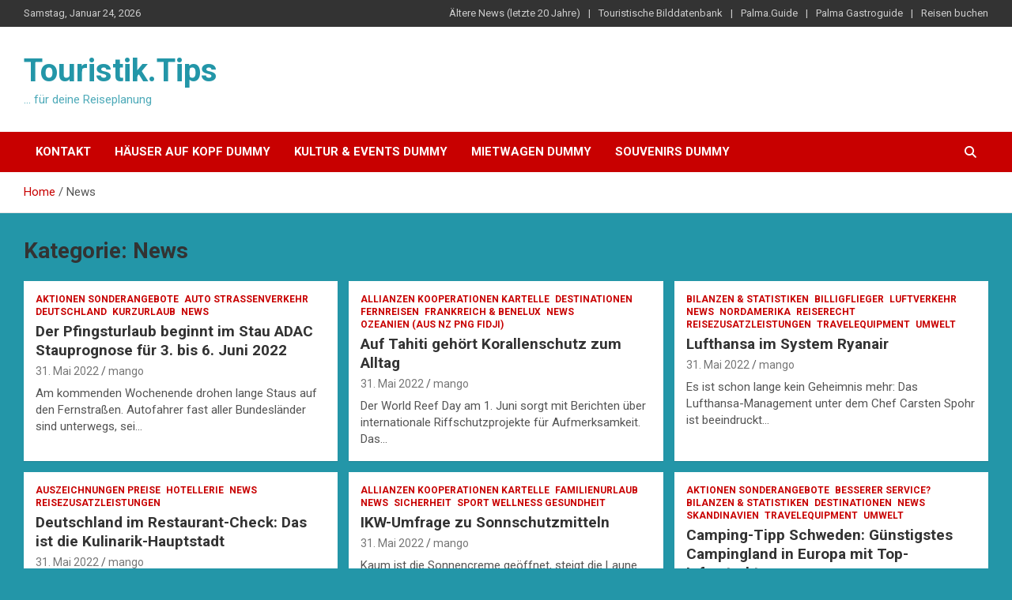

--- FILE ---
content_type: text/html; charset=UTF-8
request_url: https://touristik.tips/category/news/
body_size: 10441
content:
<!doctype html>
<html lang="de">
<head>
	<meta charset="UTF-8">
	<meta name="viewport" content="width=device-width, initial-scale=1, shrink-to-fit=no">
	<link rel="profile" href="https://gmpg.org/xfn/11">

	<title>News &#8211; Touristik.Tips</title>
<meta name='robots' content='max-image-preview:large' />
<link rel='dns-prefetch' href='//fonts.googleapis.com' />
<link rel="alternate" type="application/rss+xml" title="Touristik.Tips &raquo; Feed" href="https://touristik.tips/feed/" />
<link rel="alternate" type="application/rss+xml" title="Touristik.Tips &raquo; Kommentar-Feed" href="https://touristik.tips/comments/feed/" />
<link rel="alternate" type="application/rss+xml" title="Touristik.Tips &raquo; News Kategorie-Feed" href="https://touristik.tips/category/news/feed/" />
<style id='wp-img-auto-sizes-contain-inline-css' type='text/css'>
img:is([sizes=auto i],[sizes^="auto," i]){contain-intrinsic-size:3000px 1500px}
/*# sourceURL=wp-img-auto-sizes-contain-inline-css */
</style>
<style id='wp-emoji-styles-inline-css' type='text/css'>

	img.wp-smiley, img.emoji {
		display: inline !important;
		border: none !important;
		box-shadow: none !important;
		height: 1em !important;
		width: 1em !important;
		margin: 0 0.07em !important;
		vertical-align: -0.1em !important;
		background: none !important;
		padding: 0 !important;
	}
/*# sourceURL=wp-emoji-styles-inline-css */
</style>
<style id='wp-block-library-inline-css' type='text/css'>
:root{--wp-block-synced-color:#7a00df;--wp-block-synced-color--rgb:122,0,223;--wp-bound-block-color:var(--wp-block-synced-color);--wp-editor-canvas-background:#ddd;--wp-admin-theme-color:#007cba;--wp-admin-theme-color--rgb:0,124,186;--wp-admin-theme-color-darker-10:#006ba1;--wp-admin-theme-color-darker-10--rgb:0,107,160.5;--wp-admin-theme-color-darker-20:#005a87;--wp-admin-theme-color-darker-20--rgb:0,90,135;--wp-admin-border-width-focus:2px}@media (min-resolution:192dpi){:root{--wp-admin-border-width-focus:1.5px}}.wp-element-button{cursor:pointer}:root .has-very-light-gray-background-color{background-color:#eee}:root .has-very-dark-gray-background-color{background-color:#313131}:root .has-very-light-gray-color{color:#eee}:root .has-very-dark-gray-color{color:#313131}:root .has-vivid-green-cyan-to-vivid-cyan-blue-gradient-background{background:linear-gradient(135deg,#00d084,#0693e3)}:root .has-purple-crush-gradient-background{background:linear-gradient(135deg,#34e2e4,#4721fb 50%,#ab1dfe)}:root .has-hazy-dawn-gradient-background{background:linear-gradient(135deg,#faaca8,#dad0ec)}:root .has-subdued-olive-gradient-background{background:linear-gradient(135deg,#fafae1,#67a671)}:root .has-atomic-cream-gradient-background{background:linear-gradient(135deg,#fdd79a,#004a59)}:root .has-nightshade-gradient-background{background:linear-gradient(135deg,#330968,#31cdcf)}:root .has-midnight-gradient-background{background:linear-gradient(135deg,#020381,#2874fc)}:root{--wp--preset--font-size--normal:16px;--wp--preset--font-size--huge:42px}.has-regular-font-size{font-size:1em}.has-larger-font-size{font-size:2.625em}.has-normal-font-size{font-size:var(--wp--preset--font-size--normal)}.has-huge-font-size{font-size:var(--wp--preset--font-size--huge)}.has-text-align-center{text-align:center}.has-text-align-left{text-align:left}.has-text-align-right{text-align:right}.has-fit-text{white-space:nowrap!important}#end-resizable-editor-section{display:none}.aligncenter{clear:both}.items-justified-left{justify-content:flex-start}.items-justified-center{justify-content:center}.items-justified-right{justify-content:flex-end}.items-justified-space-between{justify-content:space-between}.screen-reader-text{border:0;clip-path:inset(50%);height:1px;margin:-1px;overflow:hidden;padding:0;position:absolute;width:1px;word-wrap:normal!important}.screen-reader-text:focus{background-color:#ddd;clip-path:none;color:#444;display:block;font-size:1em;height:auto;left:5px;line-height:normal;padding:15px 23px 14px;text-decoration:none;top:5px;width:auto;z-index:100000}html :where(.has-border-color){border-style:solid}html :where([style*=border-top-color]){border-top-style:solid}html :where([style*=border-right-color]){border-right-style:solid}html :where([style*=border-bottom-color]){border-bottom-style:solid}html :where([style*=border-left-color]){border-left-style:solid}html :where([style*=border-width]){border-style:solid}html :where([style*=border-top-width]){border-top-style:solid}html :where([style*=border-right-width]){border-right-style:solid}html :where([style*=border-bottom-width]){border-bottom-style:solid}html :where([style*=border-left-width]){border-left-style:solid}html :where(img[class*=wp-image-]){height:auto;max-width:100%}:where(figure){margin:0 0 1em}html :where(.is-position-sticky){--wp-admin--admin-bar--position-offset:var(--wp-admin--admin-bar--height,0px)}@media screen and (max-width:600px){html :where(.is-position-sticky){--wp-admin--admin-bar--position-offset:0px}}

/*# sourceURL=wp-block-library-inline-css */
</style><style id='global-styles-inline-css' type='text/css'>
:root{--wp--preset--aspect-ratio--square: 1;--wp--preset--aspect-ratio--4-3: 4/3;--wp--preset--aspect-ratio--3-4: 3/4;--wp--preset--aspect-ratio--3-2: 3/2;--wp--preset--aspect-ratio--2-3: 2/3;--wp--preset--aspect-ratio--16-9: 16/9;--wp--preset--aspect-ratio--9-16: 9/16;--wp--preset--color--black: #000000;--wp--preset--color--cyan-bluish-gray: #abb8c3;--wp--preset--color--white: #ffffff;--wp--preset--color--pale-pink: #f78da7;--wp--preset--color--vivid-red: #cf2e2e;--wp--preset--color--luminous-vivid-orange: #ff6900;--wp--preset--color--luminous-vivid-amber: #fcb900;--wp--preset--color--light-green-cyan: #7bdcb5;--wp--preset--color--vivid-green-cyan: #00d084;--wp--preset--color--pale-cyan-blue: #8ed1fc;--wp--preset--color--vivid-cyan-blue: #0693e3;--wp--preset--color--vivid-purple: #9b51e0;--wp--preset--gradient--vivid-cyan-blue-to-vivid-purple: linear-gradient(135deg,rgb(6,147,227) 0%,rgb(155,81,224) 100%);--wp--preset--gradient--light-green-cyan-to-vivid-green-cyan: linear-gradient(135deg,rgb(122,220,180) 0%,rgb(0,208,130) 100%);--wp--preset--gradient--luminous-vivid-amber-to-luminous-vivid-orange: linear-gradient(135deg,rgb(252,185,0) 0%,rgb(255,105,0) 100%);--wp--preset--gradient--luminous-vivid-orange-to-vivid-red: linear-gradient(135deg,rgb(255,105,0) 0%,rgb(207,46,46) 100%);--wp--preset--gradient--very-light-gray-to-cyan-bluish-gray: linear-gradient(135deg,rgb(238,238,238) 0%,rgb(169,184,195) 100%);--wp--preset--gradient--cool-to-warm-spectrum: linear-gradient(135deg,rgb(74,234,220) 0%,rgb(151,120,209) 20%,rgb(207,42,186) 40%,rgb(238,44,130) 60%,rgb(251,105,98) 80%,rgb(254,248,76) 100%);--wp--preset--gradient--blush-light-purple: linear-gradient(135deg,rgb(255,206,236) 0%,rgb(152,150,240) 100%);--wp--preset--gradient--blush-bordeaux: linear-gradient(135deg,rgb(254,205,165) 0%,rgb(254,45,45) 50%,rgb(107,0,62) 100%);--wp--preset--gradient--luminous-dusk: linear-gradient(135deg,rgb(255,203,112) 0%,rgb(199,81,192) 50%,rgb(65,88,208) 100%);--wp--preset--gradient--pale-ocean: linear-gradient(135deg,rgb(255,245,203) 0%,rgb(182,227,212) 50%,rgb(51,167,181) 100%);--wp--preset--gradient--electric-grass: linear-gradient(135deg,rgb(202,248,128) 0%,rgb(113,206,126) 100%);--wp--preset--gradient--midnight: linear-gradient(135deg,rgb(2,3,129) 0%,rgb(40,116,252) 100%);--wp--preset--font-size--small: 13px;--wp--preset--font-size--medium: 20px;--wp--preset--font-size--large: 36px;--wp--preset--font-size--x-large: 42px;--wp--preset--spacing--20: 0.44rem;--wp--preset--spacing--30: 0.67rem;--wp--preset--spacing--40: 1rem;--wp--preset--spacing--50: 1.5rem;--wp--preset--spacing--60: 2.25rem;--wp--preset--spacing--70: 3.38rem;--wp--preset--spacing--80: 5.06rem;--wp--preset--shadow--natural: 6px 6px 9px rgba(0, 0, 0, 0.2);--wp--preset--shadow--deep: 12px 12px 50px rgba(0, 0, 0, 0.4);--wp--preset--shadow--sharp: 6px 6px 0px rgba(0, 0, 0, 0.2);--wp--preset--shadow--outlined: 6px 6px 0px -3px rgb(255, 255, 255), 6px 6px rgb(0, 0, 0);--wp--preset--shadow--crisp: 6px 6px 0px rgb(0, 0, 0);}:where(.is-layout-flex){gap: 0.5em;}:where(.is-layout-grid){gap: 0.5em;}body .is-layout-flex{display: flex;}.is-layout-flex{flex-wrap: wrap;align-items: center;}.is-layout-flex > :is(*, div){margin: 0;}body .is-layout-grid{display: grid;}.is-layout-grid > :is(*, div){margin: 0;}:where(.wp-block-columns.is-layout-flex){gap: 2em;}:where(.wp-block-columns.is-layout-grid){gap: 2em;}:where(.wp-block-post-template.is-layout-flex){gap: 1.25em;}:where(.wp-block-post-template.is-layout-grid){gap: 1.25em;}.has-black-color{color: var(--wp--preset--color--black) !important;}.has-cyan-bluish-gray-color{color: var(--wp--preset--color--cyan-bluish-gray) !important;}.has-white-color{color: var(--wp--preset--color--white) !important;}.has-pale-pink-color{color: var(--wp--preset--color--pale-pink) !important;}.has-vivid-red-color{color: var(--wp--preset--color--vivid-red) !important;}.has-luminous-vivid-orange-color{color: var(--wp--preset--color--luminous-vivid-orange) !important;}.has-luminous-vivid-amber-color{color: var(--wp--preset--color--luminous-vivid-amber) !important;}.has-light-green-cyan-color{color: var(--wp--preset--color--light-green-cyan) !important;}.has-vivid-green-cyan-color{color: var(--wp--preset--color--vivid-green-cyan) !important;}.has-pale-cyan-blue-color{color: var(--wp--preset--color--pale-cyan-blue) !important;}.has-vivid-cyan-blue-color{color: var(--wp--preset--color--vivid-cyan-blue) !important;}.has-vivid-purple-color{color: var(--wp--preset--color--vivid-purple) !important;}.has-black-background-color{background-color: var(--wp--preset--color--black) !important;}.has-cyan-bluish-gray-background-color{background-color: var(--wp--preset--color--cyan-bluish-gray) !important;}.has-white-background-color{background-color: var(--wp--preset--color--white) !important;}.has-pale-pink-background-color{background-color: var(--wp--preset--color--pale-pink) !important;}.has-vivid-red-background-color{background-color: var(--wp--preset--color--vivid-red) !important;}.has-luminous-vivid-orange-background-color{background-color: var(--wp--preset--color--luminous-vivid-orange) !important;}.has-luminous-vivid-amber-background-color{background-color: var(--wp--preset--color--luminous-vivid-amber) !important;}.has-light-green-cyan-background-color{background-color: var(--wp--preset--color--light-green-cyan) !important;}.has-vivid-green-cyan-background-color{background-color: var(--wp--preset--color--vivid-green-cyan) !important;}.has-pale-cyan-blue-background-color{background-color: var(--wp--preset--color--pale-cyan-blue) !important;}.has-vivid-cyan-blue-background-color{background-color: var(--wp--preset--color--vivid-cyan-blue) !important;}.has-vivid-purple-background-color{background-color: var(--wp--preset--color--vivid-purple) !important;}.has-black-border-color{border-color: var(--wp--preset--color--black) !important;}.has-cyan-bluish-gray-border-color{border-color: var(--wp--preset--color--cyan-bluish-gray) !important;}.has-white-border-color{border-color: var(--wp--preset--color--white) !important;}.has-pale-pink-border-color{border-color: var(--wp--preset--color--pale-pink) !important;}.has-vivid-red-border-color{border-color: var(--wp--preset--color--vivid-red) !important;}.has-luminous-vivid-orange-border-color{border-color: var(--wp--preset--color--luminous-vivid-orange) !important;}.has-luminous-vivid-amber-border-color{border-color: var(--wp--preset--color--luminous-vivid-amber) !important;}.has-light-green-cyan-border-color{border-color: var(--wp--preset--color--light-green-cyan) !important;}.has-vivid-green-cyan-border-color{border-color: var(--wp--preset--color--vivid-green-cyan) !important;}.has-pale-cyan-blue-border-color{border-color: var(--wp--preset--color--pale-cyan-blue) !important;}.has-vivid-cyan-blue-border-color{border-color: var(--wp--preset--color--vivid-cyan-blue) !important;}.has-vivid-purple-border-color{border-color: var(--wp--preset--color--vivid-purple) !important;}.has-vivid-cyan-blue-to-vivid-purple-gradient-background{background: var(--wp--preset--gradient--vivid-cyan-blue-to-vivid-purple) !important;}.has-light-green-cyan-to-vivid-green-cyan-gradient-background{background: var(--wp--preset--gradient--light-green-cyan-to-vivid-green-cyan) !important;}.has-luminous-vivid-amber-to-luminous-vivid-orange-gradient-background{background: var(--wp--preset--gradient--luminous-vivid-amber-to-luminous-vivid-orange) !important;}.has-luminous-vivid-orange-to-vivid-red-gradient-background{background: var(--wp--preset--gradient--luminous-vivid-orange-to-vivid-red) !important;}.has-very-light-gray-to-cyan-bluish-gray-gradient-background{background: var(--wp--preset--gradient--very-light-gray-to-cyan-bluish-gray) !important;}.has-cool-to-warm-spectrum-gradient-background{background: var(--wp--preset--gradient--cool-to-warm-spectrum) !important;}.has-blush-light-purple-gradient-background{background: var(--wp--preset--gradient--blush-light-purple) !important;}.has-blush-bordeaux-gradient-background{background: var(--wp--preset--gradient--blush-bordeaux) !important;}.has-luminous-dusk-gradient-background{background: var(--wp--preset--gradient--luminous-dusk) !important;}.has-pale-ocean-gradient-background{background: var(--wp--preset--gradient--pale-ocean) !important;}.has-electric-grass-gradient-background{background: var(--wp--preset--gradient--electric-grass) !important;}.has-midnight-gradient-background{background: var(--wp--preset--gradient--midnight) !important;}.has-small-font-size{font-size: var(--wp--preset--font-size--small) !important;}.has-medium-font-size{font-size: var(--wp--preset--font-size--medium) !important;}.has-large-font-size{font-size: var(--wp--preset--font-size--large) !important;}.has-x-large-font-size{font-size: var(--wp--preset--font-size--x-large) !important;}
/*# sourceURL=global-styles-inline-css */
</style>

<style id='classic-theme-styles-inline-css' type='text/css'>
/*! This file is auto-generated */
.wp-block-button__link{color:#fff;background-color:#32373c;border-radius:9999px;box-shadow:none;text-decoration:none;padding:calc(.667em + 2px) calc(1.333em + 2px);font-size:1.125em}.wp-block-file__button{background:#32373c;color:#fff;text-decoration:none}
/*# sourceURL=/wp-includes/css/classic-themes.min.css */
</style>
<link rel='stylesheet' id='bootstrap-style-css' href='https://touristik.tips/wp-content/themes/newscard/assets/library/bootstrap/css/bootstrap.min.css?ver=4.0.0' type='text/css' media='all' />
<link rel='stylesheet' id='font-awesome-style-css' href='https://touristik.tips/wp-content/themes/newscard/assets/library/font-awesome/css/all.min.css?ver=6.9' type='text/css' media='all' />
<link rel='stylesheet' id='newscard-google-fonts-css' href='//fonts.googleapis.com/css?family=Roboto%3A100%2C300%2C300i%2C400%2C400i%2C500%2C500i%2C700%2C700i&#038;ver=6.9' type='text/css' media='all' />
<link rel='stylesheet' id='newscard-style-css' href='https://touristik.tips/wp-content/themes/newscard/style.css?ver=6.9' type='text/css' media='all' />
<script type="text/javascript" src="https://touristik.tips/wp-includes/js/jquery/jquery.min.js?ver=3.7.1" id="jquery-core-js"></script>
<script type="text/javascript" src="https://touristik.tips/wp-includes/js/jquery/jquery-migrate.min.js?ver=3.4.1" id="jquery-migrate-js"></script>
<link rel="https://api.w.org/" href="https://touristik.tips/wp-json/" /><link rel="alternate" title="JSON" type="application/json" href="https://touristik.tips/wp-json/wp/v2/categories/45" /><link rel="EditURI" type="application/rsd+xml" title="RSD" href="https://touristik.tips/xmlrpc.php?rsd" />
<meta name="generator" content="WordPress 6.9" />
		<style type="text/css">
					.site-title a,
			.site-description {
				color: #2396a8;
			}
				</style>
		<style type="text/css" id="custom-background-css">
body.custom-background { background-color: #2396a8; }
</style>
	</head>

<body class="archive category category-news category-45 custom-background wp-theme-newscard theme-body hfeed">

<div id="page" class="site">
	<a class="skip-link screen-reader-text" href="#content">Skip to content</a>
	
	<header id="masthead" class="site-header">
					<div class="info-bar infobar-links-on">
				<div class="container">
					<div class="row gutter-10">
						<div class="col col-sm contact-section">
							<div class="date">
								<ul><li>Samstag, Januar 24, 2026</li></ul>
							</div>
						</div><!-- .contact-section -->

													<div class="col-md-auto infobar-links order-md-2">
								<button class="infobar-links-menu-toggle">Responsive Menu</button>
								<ul class="clearfix"><li id="menu-item-86" class="menu-item menu-item-type-custom menu-item-object-custom menu-item-86"><a target="_blank" href="https://touristikpresse.net">Ältere News (letzte 20 Jahre)</a></li>
<li id="menu-item-88" class="menu-item menu-item-type-custom menu-item-object-custom menu-item-88"><a target="_blank" href="https://reisepresse.com">Touristische Bilddatenbank</a></li>
<li id="menu-item-90" class="menu-item menu-item-type-custom menu-item-object-custom menu-item-90"><a target="_blank" href="https://palma.guide">Palma.Guide</a></li>
<li id="menu-item-91" class="menu-item menu-item-type-custom menu-item-object-custom menu-item-91"><a target="_blank" href="https://palma.restaurant">Palma Gastroguide</a></li>
<li id="menu-item-93" class="menu-item menu-item-type-custom menu-item-object-custom menu-item-93"><a target="_blank" href="https://sites.google.com/view/touristikpresse/startseite">Reisen buchen</a></li>
</ul>							</div><!-- .infobar-links -->
											</div><!-- .row -->
          		</div><!-- .container -->
        	</div><!-- .infobar -->
        		<nav class="navbar navbar-expand-lg d-block">
			<div class="navbar-head" >
				<div class="container">
					<div class="row navbar-head-row align-items-center">
						<div class="col-lg-4">
							<div class="site-branding navbar-brand">
																	<h2 class="site-title"><a href="https://touristik.tips/" rel="home">Touristik.Tips</a></h2>
																	<p class="site-description">&#8230; für deine Reiseplanung</p>
															</div><!-- .site-branding .navbar-brand -->
						</div>
											</div><!-- .row -->
				</div><!-- .container -->
			</div><!-- .navbar-head -->
			<div class="navigation-bar">
				<div class="navigation-bar-top">
					<div class="container">
						<button class="navbar-toggler menu-toggle" type="button" data-toggle="collapse" data-target="#navbarCollapse" aria-controls="navbarCollapse" aria-expanded="false" aria-label="Toggle navigation"></button>
						<span class="search-toggle"></span>
					</div><!-- .container -->
					<div class="search-bar">
						<div class="container">
							<div class="search-block off">
								<form action="https://touristik.tips/" method="get" class="search-form">
	<label class="assistive-text"> Search </label>
	<div class="input-group">
		<input type="search" value="" placeholder="Search" class="form-control s" name="s">
		<div class="input-group-prepend">
			<button class="btn btn-theme">Search</button>
		</div>
	</div>
</form><!-- .search-form -->
							</div><!-- .search-box -->
						</div><!-- .container -->
					</div><!-- .search-bar -->
				</div><!-- .navigation-bar-top -->
				<div class="navbar-main">
					<div class="container">
						<div class="collapse navbar-collapse" id="navbarCollapse">
							<div id="site-navigation" class="main-navigation nav-uppercase" role="navigation">
								<ul class="nav-menu navbar-nav d-lg-block"><li id="menu-item-33" class="menu-item menu-item-type-post_type menu-item-object-page menu-item-33"><a href="https://touristik.tips/kontakt/">Kontakt</a></li>
<li id="menu-item-80" class="menu-item menu-item-type-post_type menu-item-object-post menu-item-80"><a href="https://touristik.tips/2022/05/28/destruction-in-montania/">Häuser auf Kopf Dummy</a></li>
<li id="menu-item-81" class="menu-item menu-item-type-post_type menu-item-object-post menu-item-81"><a href="https://touristik.tips/2022/05/28/a-paradise-for-holiday/">Kultur &#038; Events Dummy</a></li>
<li id="menu-item-82" class="menu-item menu-item-type-post_type menu-item-object-post menu-item-82"><a href="https://touristik.tips/2022/05/28/womens-relay-competition/">Mietwagen Dummy</a></li>
<li id="menu-item-83" class="menu-item menu-item-type-post_type menu-item-object-post menu-item-83"><a href="https://touristik.tips/2022/05/28/get-more-nutrition-in-every-bite/">Souvenirs Dummy</a></li>
</ul>							</div><!-- #site-navigation .main-navigation -->
						</div><!-- .navbar-collapse -->
						<div class="nav-search">
							<span class="search-toggle"></span>
						</div><!-- .nav-search -->
					</div><!-- .container -->
				</div><!-- .navbar-main -->
			</div><!-- .navigation-bar -->
		</nav><!-- .navbar -->

		
		
					<div id="breadcrumb">
				<div class="container">
					<div role="navigation" aria-label="Breadcrumbs" class="breadcrumb-trail breadcrumbs" itemprop="breadcrumb"><ul class="trail-items" itemscope itemtype="http://schema.org/BreadcrumbList"><meta name="numberOfItems" content="2" /><meta name="itemListOrder" content="Ascending" /><li itemprop="itemListElement" itemscope itemtype="http://schema.org/ListItem" class="trail-item trail-begin"><a href="https://touristik.tips/" rel="home" itemprop="item"><span itemprop="name">Home</span></a><meta itemprop="position" content="1" /></li><li itemprop="itemListElement" itemscope itemtype="http://schema.org/ListItem" class="trail-item trail-end"><span itemprop="name">News</span><meta itemprop="position" content="2" /></li></ul></div>				</div>
			</div><!-- .breadcrumb -->
			</header><!-- #masthead --><div id="content" class="site-content">
	<div class="container">
		<div class="row justify-content-center site-content-row">
			<div id="primary" class="content-area col-lg-12">
				<main id="main" class="site-main">

					
						<header class="page-header">
							<h1 class="page-title">Kategorie: <span>News</span></h1>						</header><!-- .page-header -->

						<div class="row gutter-parent-14 post-wrap">
								<div class="col-sm-6 col-lg-4 col-xxl-4 post-col">
	<div class="post-79101 post type-post status-publish format-standard hentry category-aktionen category-auto category-deutschland category-kurzurlaub category-news tag-adac tag-adac-stauprognose tag-auto tag-pfingsten">

		
			<div class="entry-meta category-meta">
				<div class="cat-links"><a href="https://touristik.tips/category/aktionen/" rel="category tag">Aktionen Sonderangebote</a> <a href="https://touristik.tips/category/auto/" rel="category tag">Auto Strassenverkehr</a> <a href="https://touristik.tips/category/deutschland/" rel="category tag">Deutschland</a> <a href="https://touristik.tips/category/kurzurlaub/" rel="category tag">Kurzurlaub</a> <a href="https://touristik.tips/category/news/" rel="category tag">News</a></div>
			</div><!-- .entry-meta -->

		
					<header class="entry-header">
				<h2 class="entry-title"><a href="https://touristik.tips/2022/05/31/der-pfingsturlaub-beginnt-im-stau-adac-stauprognose-fuer-3-bis-6-juni-2022/" rel="bookmark">Der Pfingsturlaub beginnt im Stau ADAC Stauprognose für 3. bis 6. Juni 2022</a></h2>
									<div class="entry-meta">
						<div class="date"><a href="https://touristik.tips/2022/05/31/der-pfingsturlaub-beginnt-im-stau-adac-stauprognose-fuer-3-bis-6-juni-2022/" title="Der Pfingsturlaub beginnt im Stau ADAC Stauprognose für 3. bis 6. Juni 2022">31. Mai 2022</a> </div> <div class="by-author vcard author"><a href="https://touristik.tips/author/mango/">mango</a> </div>											</div><!-- .entry-meta -->
								</header>
				<div class="entry-content">
								<p>Am kommenden Wochenende drohen lange Staus auf den Fernstraßen. Autofahrer fast aller Bundesländer sind unterwegs, sei&hellip;</p>
						</div><!-- entry-content -->

			</div><!-- .post-79101 -->
	</div><!-- .col-sm-6 .col-xxl-4 .post-col -->
	<div class="col-sm-6 col-lg-4 col-xxl-4 post-col">
	<div class="post-79099 post type-post status-publish format-standard hentry category-allianzen category-destinationen category-fernreisen category-frankreich category-news category-ozeanien tag-atoll tag-bora-bora tag-frankreich tag-korallen tag-korallenriff tag-meeresflora tag-moorea tag-pazifik tag-riffschutzprojekt tag-unesco tag-world-reef-day">

		
			<div class="entry-meta category-meta">
				<div class="cat-links"><a href="https://touristik.tips/category/allianzen/" rel="category tag">Allianzen Kooperationen Kartelle</a> <a href="https://touristik.tips/category/destinationen/" rel="category tag">Destinationen</a> <a href="https://touristik.tips/category/fernreisen/" rel="category tag">Fernreisen</a> <a href="https://touristik.tips/category/frankreich/" rel="category tag">Frankreich &amp; Benelux</a> <a href="https://touristik.tips/category/news/" rel="category tag">News</a> <a href="https://touristik.tips/category/ozeanien/" rel="category tag">Ozeanien (AUS NZ PNG Fidji)</a></div>
			</div><!-- .entry-meta -->

		
					<header class="entry-header">
				<h2 class="entry-title"><a href="https://touristik.tips/2022/05/31/auf-tahiti-gehoert-korallenschutz-zum-alltag/" rel="bookmark">Auf Tahiti gehört Korallenschutz zum Alltag</a></h2>
									<div class="entry-meta">
						<div class="date"><a href="https://touristik.tips/2022/05/31/auf-tahiti-gehoert-korallenschutz-zum-alltag/" title="Auf Tahiti gehört Korallenschutz zum Alltag">31. Mai 2022</a> </div> <div class="by-author vcard author"><a href="https://touristik.tips/author/mango/">mango</a> </div>											</div><!-- .entry-meta -->
								</header>
				<div class="entry-content">
								<p>Der World Reef Day am 1. Juni sorgt mit Berichten über internationale Riffschutzprojekte für Aufmerksamkeit. Das&hellip;</p>
						</div><!-- entry-content -->

			</div><!-- .post-79099 -->
	</div><!-- .col-sm-6 .col-xxl-4 .post-col -->
	<div class="col-sm-6 col-lg-4 col-xxl-4 post-col">
	<div class="post-79095 post type-post status-publish format-standard hentry category-bilanzen category-billigflieger category-luftverkehr category-news category-nordamerika category-reiserecht category-reisezusatzleistungen category-travelequipment category-umwelt tag-abzocke tag-austrian tag-austrian-lufthansa tag-billigheimer tag-gebuehren tag-sitzplatz tag-swiss tag-teuer">

		
			<div class="entry-meta category-meta">
				<div class="cat-links"><a href="https://touristik.tips/category/bilanzen/" rel="category tag">Bilanzen &amp; Statistiken</a> <a href="https://touristik.tips/category/billigflieger/" rel="category tag">Billigflieger</a> <a href="https://touristik.tips/category/luftverkehr/" rel="category tag">Luftverkehr</a> <a href="https://touristik.tips/category/news/" rel="category tag">News</a> <a href="https://touristik.tips/category/reiseziele/nordamerika/" rel="category tag">Nordamerika</a> <a href="https://touristik.tips/category/reiserecht/" rel="category tag">Reiserecht</a> <a href="https://touristik.tips/category/reisezusatzleistungen/" rel="category tag">Reisezusatzleistungen</a> <a href="https://touristik.tips/category/travelequipment/" rel="category tag">Travelequipment</a> <a href="https://touristik.tips/category/umwelt/" rel="category tag">Umwelt</a></div>
			</div><!-- .entry-meta -->

		
					<header class="entry-header">
				<h2 class="entry-title"><a href="https://touristik.tips/2022/05/31/lufthansa-im-system-ryanair/" rel="bookmark">Lufthansa im System Ryanair</a></h2>
									<div class="entry-meta">
						<div class="date"><a href="https://touristik.tips/2022/05/31/lufthansa-im-system-ryanair/" title="Lufthansa im System Ryanair">31. Mai 2022</a> </div> <div class="by-author vcard author"><a href="https://touristik.tips/author/mango/">mango</a> </div>											</div><!-- .entry-meta -->
								</header>
				<div class="entry-content">
								<p>Es ist schon lange kein Geheimnis mehr: Das Lufthansa-Management unter dem Chef Carsten Spohr ist beeindruckt&hellip;</p>
						</div><!-- entry-content -->

			</div><!-- .post-79095 -->
	</div><!-- .col-sm-6 .col-xxl-4 .post-col -->
	<div class="col-sm-6 col-lg-4 col-xxl-4 post-col">
	<div class="post-79092 post type-post status-publish format-standard hentry category-lob category-hotellerie category-news category-reisezusatzleistungen tag-berlin tag-drive-dine tag-guide-michelin tag-leverkusen tag-offenbach tag-restaurant-app tag-restaurants">

		
			<div class="entry-meta category-meta">
				<div class="cat-links"><a href="https://touristik.tips/category/lob/" rel="category tag">Auszeichnungen Preise</a> <a href="https://touristik.tips/category/hotellerie/" rel="category tag">Hotellerie</a> <a href="https://touristik.tips/category/news/" rel="category tag">News</a> <a href="https://touristik.tips/category/reisezusatzleistungen/" rel="category tag">Reisezusatzleistungen</a></div>
			</div><!-- .entry-meta -->

		
					<header class="entry-header">
				<h2 class="entry-title"><a href="https://touristik.tips/2022/05/31/deutschland-im-restaurant-check-das-ist-die-kulinarik-hauptstadt/" rel="bookmark">Deutschland im Restaurant-Check: Das ist die Kulinarik-Hauptstadt</a></h2>
									<div class="entry-meta">
						<div class="date"><a href="https://touristik.tips/2022/05/31/deutschland-im-restaurant-check-das-ist-die-kulinarik-hauptstadt/" title="Deutschland im Restaurant-Check: Das ist die Kulinarik-Hauptstadt">31. Mai 2022</a> </div> <div class="by-author vcard author"><a href="https://touristik.tips/author/mango/">mango</a> </div>											</div><!-- .entry-meta -->
								</header>
				<div class="entry-content">
								<p>Restaurant-App &#8222;drive &amp; dine&#8220; untersucht die Anzahl, Bewertungen und Küchenrichtung der (Sterne-) Restaurants in den deutschen&hellip;</p>
						</div><!-- entry-content -->

			</div><!-- .post-79092 -->
	</div><!-- .col-sm-6 .col-xxl-4 .post-col -->
	<div class="col-sm-6 col-lg-4 col-xxl-4 post-col">
	<div class="post-79090 post type-post status-publish format-standard hentry category-allianzen category-familienurlaub category-news category-sicherheit category-sportwellness tag-ikw tag-koerperpflege tag-lobby tag-sonne tag-sonnencreme tag-sonnenschutz tag-umfrage">

		
			<div class="entry-meta category-meta">
				<div class="cat-links"><a href="https://touristik.tips/category/allianzen/" rel="category tag">Allianzen Kooperationen Kartelle</a> <a href="https://touristik.tips/category/familienurlaub/" rel="category tag">Familienurlaub</a> <a href="https://touristik.tips/category/news/" rel="category tag">News</a> <a href="https://touristik.tips/category/sicherheit/" rel="category tag">Sicherheit</a> <a href="https://touristik.tips/category/sportwellness/" rel="category tag">Sport Wellness Gesundheit</a></div>
			</div><!-- .entry-meta -->

		
					<header class="entry-header">
				<h2 class="entry-title"><a href="https://touristik.tips/2022/05/31/ikw-umfrage-zu-sonnschutzmitteln/" rel="bookmark">IKW-Umfrage zu Sonnschutzmitteln</a></h2>
									<div class="entry-meta">
						<div class="date"><a href="https://touristik.tips/2022/05/31/ikw-umfrage-zu-sonnschutzmitteln/" title="IKW-Umfrage zu Sonnschutzmitteln">31. Mai 2022</a> </div> <div class="by-author vcard author"><a href="https://touristik.tips/author/mango/">mango</a> </div>											</div><!-- .entry-meta -->
								</header>
				<div class="entry-content">
								<p>Kaum ist die Sonnencreme geöffnet, steigt die Laune und die Sehnsucht nach Sonne, Strand und Meer.&hellip;</p>
						</div><!-- entry-content -->

			</div><!-- .post-79090 -->
	</div><!-- .col-sm-6 .col-xxl-4 .post-col -->
	<div class="col-sm-6 col-lg-4 col-xxl-4 post-col">
	<div class="post-79087 post type-post status-publish format-standard hentry category-aktionen category-besserer-service category-bilanzen category-destinationen category-news category-skandinavien category-travelequipment category-umwelt tag-adac tag-camping tag-pincamp tag-schweden">

		
			<div class="entry-meta category-meta">
				<div class="cat-links"><a href="https://touristik.tips/category/aktionen/" rel="category tag">Aktionen Sonderangebote</a> <a href="https://touristik.tips/category/besserer-service/" rel="category tag">Besserer Service?</a> <a href="https://touristik.tips/category/bilanzen/" rel="category tag">Bilanzen &amp; Statistiken</a> <a href="https://touristik.tips/category/destinationen/" rel="category tag">Destinationen</a> <a href="https://touristik.tips/category/news/" rel="category tag">News</a> <a href="https://touristik.tips/category/skandinavien/" rel="category tag">Skandinavien</a> <a href="https://touristik.tips/category/travelequipment/" rel="category tag">Travelequipment</a> <a href="https://touristik.tips/category/umwelt/" rel="category tag">Umwelt</a></div>
			</div><!-- .entry-meta -->

		
					<header class="entry-header">
				<h2 class="entry-title"><a href="https://touristik.tips/2022/05/30/camping-tipp-schweden-guenstigstes-campingland-in-europa-mit-top-infrastruktur/" rel="bookmark">Camping-Tipp Schweden: Günstigstes Campingland in Europa mit Top-Infrastruktur</a></h2>
									<div class="entry-meta">
						<div class="date"><a href="https://touristik.tips/2022/05/30/camping-tipp-schweden-guenstigstes-campingland-in-europa-mit-top-infrastruktur/" title="Camping-Tipp Schweden: Günstigstes Campingland in Europa mit Top-Infrastruktur">30. Mai 2022</a> </div> <div class="by-author vcard author"><a href="https://touristik.tips/author/mango/">mango</a> </div>											</div><!-- .entry-meta -->
								</header>
				<div class="entry-content">
								<p>Analyse: Zahlen und Fakten zu schwedischen Campingplätzen. Inspiration: Campingplatz-Tipps und Reise-Empfehlungen für Schweden.</p>
						</div><!-- entry-content -->

			</div><!-- .post-79087 -->
	</div><!-- .col-sm-6 .col-xxl-4 .post-col -->
	<div class="col-sm-6 col-lg-4 col-xxl-4 post-col">
	<div class="post-79084 post type-post status-publish format-standard hentry category-aktionen category-allianzen category-besserer-service category-destinationen category-familienurlaub category-luftverkehr category-news category-reiserecht tag-chaos tag-eurowings tag-flugverspaetung tag-kundendienst tag-lufthansa tag-luftverkehr tag-verspaetung">

		
			<div class="entry-meta category-meta">
				<div class="cat-links"><a href="https://touristik.tips/category/aktionen/" rel="category tag">Aktionen Sonderangebote</a> <a href="https://touristik.tips/category/allianzen/" rel="category tag">Allianzen Kooperationen Kartelle</a> <a href="https://touristik.tips/category/besserer-service/" rel="category tag">Besserer Service?</a> <a href="https://touristik.tips/category/destinationen/" rel="category tag">Destinationen</a> <a href="https://touristik.tips/category/familienurlaub/" rel="category tag">Familienurlaub</a> <a href="https://touristik.tips/category/luftverkehr/" rel="category tag">Luftverkehr</a> <a href="https://touristik.tips/category/news/" rel="category tag">News</a> <a href="https://touristik.tips/category/reiserecht/" rel="category tag">Reiserecht</a></div>
			</div><!-- .entry-meta -->

		
					<header class="entry-header">
				<h2 class="entry-title"><a href="https://touristik.tips/2022/05/26/eurowings-flug-chaos-in-duesseldorf-auf-dem-ruecken-der-passagiere/" rel="bookmark">Eurowings-Flug-Chaos in Düsseldorf: Auf dem Rücken der Passagiere</a></h2>
									<div class="entry-meta">
						<div class="date"><a href="https://touristik.tips/2022/05/26/eurowings-flug-chaos-in-duesseldorf-auf-dem-ruecken-der-passagiere/" title="Eurowings-Flug-Chaos in Düsseldorf: Auf dem Rücken der Passagiere">26. Mai 2022</a> </div> <div class="by-author vcard author"><a href="https://touristik.tips/author/mango/">mango</a> </div>											</div><!-- .entry-meta -->
								</header>
				<div class="entry-content">
								<p>Hunderte Eurowings-Passagiere in Düsseldorf mussten am vergangenen Donnerstag auf ihren geplanten Flug in den Urlaub verzichten.&hellip;</p>
						</div><!-- entry-content -->

			</div><!-- .post-79084 -->
	</div><!-- .col-sm-6 .col-xxl-4 .post-col -->
	<div class="col-sm-6 col-lg-4 col-xxl-4 post-col">
	<div class="post-79078 post type-post status-publish format-standard hentry category-news category-reisekasse-1 category-reisemedien category-reiseplanung-1 category-touristische_dienste tag-bezahlen tag-kreditkarte tag-mastercard tag-payface">

		
			<div class="entry-meta category-meta">
				<div class="cat-links"><a href="https://touristik.tips/category/news/" rel="category tag">News</a> <a href="https://touristik.tips/category/reisekasse-1/" rel="category tag">Reisekasse</a> <a href="https://touristik.tips/category/reisemedien/" rel="category tag">Reisemedien &amp; Informationen</a> <a href="https://touristik.tips/category/reiseplanung-1/" rel="category tag">Reiseplanung</a> <a href="https://touristik.tips/category/touristische_dienste/" rel="category tag">Touristische Dienste/ Touristic services</a></div>
			</div><!-- .entry-meta -->

		
					<header class="entry-header">
				<h2 class="entry-title"><a href="https://touristik.tips/2022/05/17/bald-weltweit-bezahlen-mit-laecheln-oder-einem-winken-im-laden/" rel="bookmark">Bald weltweit: Bezahlen mit Lächeln oder einem Winken im Laden</a></h2>
									<div class="entry-meta">
						<div class="date"><a href="https://touristik.tips/2022/05/17/bald-weltweit-bezahlen-mit-laecheln-oder-einem-winken-im-laden/" title="Bald weltweit: Bezahlen mit Lächeln oder einem Winken im Laden">17. Mai 2022</a> </div> <div class="by-author vcard author"><a href="https://touristik.tips/author/mango/">mango</a> </div>											</div><!-- .entry-meta -->
								</header>
				<div class="entry-content">
								<p>Mastercard läutet eine neue Ära des biometrischen Bezahlens ein und verbessert das Bezahlerlebnis an der Kasse</p>
						</div><!-- entry-content -->

			</div><!-- .post-79078 -->
	</div><!-- .col-sm-6 .col-xxl-4 .post-col -->
	<div class="col-sm-6 col-lg-4 col-xxl-4 post-col">
	<div class="post-79075 post type-post status-publish format-standard hentry category-allianzen category-ausbildungweiterbildungtouristik category-besserer-service category-bilanzen category-billigflieger category-luftverkehr category-news category-reisebuero category-reiserecht category-travelequipment category-umwelt tag-callcenter tag-carsten-spohr tag-fluggastrechte tag-kritik tag-kundendienst tag-lufthansa tag-lufthansa-intouch tag-luftverkehr tag-service tag-verspaetung tag-warten">

		
			<div class="entry-meta category-meta">
				<div class="cat-links"><a href="https://touristik.tips/category/allianzen/" rel="category tag">Allianzen Kooperationen Kartelle</a> <a href="https://touristik.tips/category/ausbildungweiterbildungtouristik/" rel="category tag">Ausbildung &amp; Weiterbildung Touristik</a> <a href="https://touristik.tips/category/besserer-service/" rel="category tag">Besserer Service?</a> <a href="https://touristik.tips/category/bilanzen/" rel="category tag">Bilanzen &amp; Statistiken</a> <a href="https://touristik.tips/category/billigflieger/" rel="category tag">Billigflieger</a> <a href="https://touristik.tips/category/luftverkehr/" rel="category tag">Luftverkehr</a> <a href="https://touristik.tips/category/news/" rel="category tag">News</a> <a href="https://touristik.tips/category/reisebuero/" rel="category tag">Reisebüro</a> <a href="https://touristik.tips/category/reiserecht/" rel="category tag">Reiserecht</a> <a href="https://touristik.tips/category/travelequipment/" rel="category tag">Travelequipment</a> <a href="https://touristik.tips/category/umwelt/" rel="category tag">Umwelt</a></div>
			</div><!-- .entry-meta -->

		
					<header class="entry-header">
				<h2 class="entry-title"><a href="https://touristik.tips/2022/05/11/lufthansa-flatterhafter-kundendienst-treibt-kunden-zur-konkurrenz/" rel="bookmark">Lufthansa &#8211; flatterhafter Kundendienst treibt Kunden zur Konkurrenz</a></h2>
									<div class="entry-meta">
						<div class="date"><a href="https://touristik.tips/2022/05/11/lufthansa-flatterhafter-kundendienst-treibt-kunden-zur-konkurrenz/" title="Lufthansa &#8211; flatterhafter Kundendienst treibt Kunden zur Konkurrenz">11. Mai 2022</a> </div> <div class="by-author vcard author"><a href="https://touristik.tips/author/mango/">mango</a> </div>											</div><!-- .entry-meta -->
								</header>
				<div class="entry-content">
								<p>Kritik am Ober-Lufthanseaten Carsten Spohr findet sich in den letzten Jahren genug in den Medien. Mal&hellip;</p>
						</div><!-- entry-content -->

			</div><!-- .post-79075 -->
	</div><!-- .col-sm-6 .col-xxl-4 .post-col -->
	<div class="col-sm-6 col-lg-4 col-xxl-4 post-col">
	<div class="post-79070 post type-post status-publish format-standard hentry category-afrika category-destinationen category-fernreisen category-news category-reisebuero-1 category-reiseplanung-1 tag-afrika tag-kneissl tag-landschaft tag-ostafrika tag-wildnis tag-wildtierwanderung">

		
			<div class="entry-meta category-meta">
				<div class="cat-links"><a href="https://touristik.tips/category/reiseziele/afrika/" rel="category tag">Afrika</a> <a href="https://touristik.tips/category/destinationen/" rel="category tag">Destinationen</a> <a href="https://touristik.tips/category/fernreisen/" rel="category tag">Fernreisen</a> <a href="https://touristik.tips/category/news/" rel="category tag">News</a> <a href="https://touristik.tips/category/reisebuero-1/" rel="category tag">Reisebüro</a> <a href="https://touristik.tips/category/reiseplanung-1/" rel="category tag">Reiseplanung</a></div>
			</div><!-- .entry-meta -->

		
					<header class="entry-header">
				<h2 class="entry-title"><a href="https://touristik.tips/2022/04/22/ostafrika-bietet-viele-grossartige-reiseziele/" rel="bookmark">Ostafrika bietet viele großartige Reiseziele</a></h2>
									<div class="entry-meta">
						<div class="date"><a href="https://touristik.tips/2022/04/22/ostafrika-bietet-viele-grossartige-reiseziele/" title="Ostafrika bietet viele großartige Reiseziele">22. April 2022</a> </div> <div class="by-author vcard author"><a href="https://touristik.tips/author/mango/">mango</a> </div>											</div><!-- .entry-meta -->
								</header>
				<div class="entry-content">
								<p>Veranstalter Kneissl im Interview &#8211; Immer mehr Kunden streben nach einzigartigen Erlebnissen</p>
						</div><!-- entry-content -->

			</div><!-- .post-79070 -->
	</div><!-- .col-sm-6 .col-xxl-4 .post-col -->
						</div><!-- .row .gutter-parent-14 .post-wrap-->

						
	<nav class="navigation pagination" aria-label="Seitennummerierung der Beiträge">
		<h2 class="screen-reader-text">Seitennummerierung der Beiträge</h2>
		<div class="nav-links"><span aria-current="page" class="page-numbers current">1</span>
<a class="page-numbers" href="https://touristik.tips/category/news/page/2/">2</a>
<span class="page-numbers dots">&hellip;</span>
<a class="page-numbers" href="https://touristik.tips/category/news/page/30/">30</a>
<a class="next page-numbers" href="https://touristik.tips/category/news/page/2/">Next</a></div>
	</nav>
				</main><!-- #main -->
			</div><!-- #primary -->
					</div><!-- row -->
	</div><!-- .container -->
</div><!-- #content .site-content-->
	<footer id="colophon" class="site-footer" role="contentinfo">
		
			<div class="container">
				<section class="featured-stories">
								<h3 class="stories-title">
									<a href="https://touristik.tips/2022/04/22/ostafrika-bietet-viele-grossartige-reiseziele/">You may Missed</a>
							</h3>
							<div class="row gutter-parent-14">
													<div class="col-sm-6 col-lg-3">
								<div class="post-boxed">
																		<div class="post-content">
																					<div class="entry-meta category-meta">
												<div class="cat-links"><a href="https://touristik.tips/category/aktionen/" rel="category tag">Aktionen Sonderangebote</a> <a href="https://touristik.tips/category/auto/" rel="category tag">Auto Strassenverkehr</a> <a href="https://touristik.tips/category/deutschland/" rel="category tag">Deutschland</a> <a href="https://touristik.tips/category/kurzurlaub/" rel="category tag">Kurzurlaub</a> <a href="https://touristik.tips/category/news/" rel="category tag">News</a></div>
											</div><!-- .entry-meta -->
																				<h3 class="entry-title"><a href="https://touristik.tips/2022/05/31/der-pfingsturlaub-beginnt-im-stau-adac-stauprognose-fuer-3-bis-6-juni-2022/">Der Pfingsturlaub beginnt im Stau ADAC Stauprognose für 3. bis 6. Juni 2022</a></h3>																					<div class="entry-meta">
												<div class="date"><a href="https://touristik.tips/2022/05/31/der-pfingsturlaub-beginnt-im-stau-adac-stauprognose-fuer-3-bis-6-juni-2022/" title="Der Pfingsturlaub beginnt im Stau ADAC Stauprognose für 3. bis 6. Juni 2022">31. Mai 2022</a> </div> <div class="by-author vcard author"><a href="https://touristik.tips/author/mango/">mango</a> </div>											</div>
																			</div><!-- .post-content -->
								</div><!-- .post-boxed -->
							</div><!-- .col-sm-6 .col-lg-3 -->
													<div class="col-sm-6 col-lg-3">
								<div class="post-boxed">
																		<div class="post-content">
																					<div class="entry-meta category-meta">
												<div class="cat-links"><a href="https://touristik.tips/category/allianzen/" rel="category tag">Allianzen Kooperationen Kartelle</a> <a href="https://touristik.tips/category/destinationen/" rel="category tag">Destinationen</a> <a href="https://touristik.tips/category/fernreisen/" rel="category tag">Fernreisen</a> <a href="https://touristik.tips/category/frankreich/" rel="category tag">Frankreich &amp; Benelux</a> <a href="https://touristik.tips/category/news/" rel="category tag">News</a> <a href="https://touristik.tips/category/ozeanien/" rel="category tag">Ozeanien (AUS NZ PNG Fidji)</a></div>
											</div><!-- .entry-meta -->
																				<h3 class="entry-title"><a href="https://touristik.tips/2022/05/31/auf-tahiti-gehoert-korallenschutz-zum-alltag/">Auf Tahiti gehört Korallenschutz zum Alltag</a></h3>																					<div class="entry-meta">
												<div class="date"><a href="https://touristik.tips/2022/05/31/auf-tahiti-gehoert-korallenschutz-zum-alltag/" title="Auf Tahiti gehört Korallenschutz zum Alltag">31. Mai 2022</a> </div> <div class="by-author vcard author"><a href="https://touristik.tips/author/mango/">mango</a> </div>											</div>
																			</div><!-- .post-content -->
								</div><!-- .post-boxed -->
							</div><!-- .col-sm-6 .col-lg-3 -->
													<div class="col-sm-6 col-lg-3">
								<div class="post-boxed">
																		<div class="post-content">
																					<div class="entry-meta category-meta">
												<div class="cat-links"><a href="https://touristik.tips/category/bilanzen/" rel="category tag">Bilanzen &amp; Statistiken</a> <a href="https://touristik.tips/category/billigflieger/" rel="category tag">Billigflieger</a> <a href="https://touristik.tips/category/luftverkehr/" rel="category tag">Luftverkehr</a> <a href="https://touristik.tips/category/news/" rel="category tag">News</a> <a href="https://touristik.tips/category/reiseziele/nordamerika/" rel="category tag">Nordamerika</a> <a href="https://touristik.tips/category/reiserecht/" rel="category tag">Reiserecht</a> <a href="https://touristik.tips/category/reisezusatzleistungen/" rel="category tag">Reisezusatzleistungen</a> <a href="https://touristik.tips/category/travelequipment/" rel="category tag">Travelequipment</a> <a href="https://touristik.tips/category/umwelt/" rel="category tag">Umwelt</a></div>
											</div><!-- .entry-meta -->
																				<h3 class="entry-title"><a href="https://touristik.tips/2022/05/31/lufthansa-im-system-ryanair/">Lufthansa im System Ryanair</a></h3>																					<div class="entry-meta">
												<div class="date"><a href="https://touristik.tips/2022/05/31/lufthansa-im-system-ryanair/" title="Lufthansa im System Ryanair">31. Mai 2022</a> </div> <div class="by-author vcard author"><a href="https://touristik.tips/author/mango/">mango</a> </div>											</div>
																			</div><!-- .post-content -->
								</div><!-- .post-boxed -->
							</div><!-- .col-sm-6 .col-lg-3 -->
													<div class="col-sm-6 col-lg-3">
								<div class="post-boxed">
																		<div class="post-content">
																					<div class="entry-meta category-meta">
												<div class="cat-links"><a href="https://touristik.tips/category/lob/" rel="category tag">Auszeichnungen Preise</a> <a href="https://touristik.tips/category/hotellerie/" rel="category tag">Hotellerie</a> <a href="https://touristik.tips/category/news/" rel="category tag">News</a> <a href="https://touristik.tips/category/reisezusatzleistungen/" rel="category tag">Reisezusatzleistungen</a></div>
											</div><!-- .entry-meta -->
																				<h3 class="entry-title"><a href="https://touristik.tips/2022/05/31/deutschland-im-restaurant-check-das-ist-die-kulinarik-hauptstadt/">Deutschland im Restaurant-Check: Das ist die Kulinarik-Hauptstadt</a></h3>																					<div class="entry-meta">
												<div class="date"><a href="https://touristik.tips/2022/05/31/deutschland-im-restaurant-check-das-ist-die-kulinarik-hauptstadt/" title="Deutschland im Restaurant-Check: Das ist die Kulinarik-Hauptstadt">31. Mai 2022</a> </div> <div class="by-author vcard author"><a href="https://touristik.tips/author/mango/">mango</a> </div>											</div>
																			</div><!-- .post-content -->
								</div><!-- .post-boxed -->
							</div><!-- .col-sm-6 .col-lg-3 -->
											</div><!-- .row -->
				</section><!-- .featured-stories -->
			</div><!-- .container -->
		
					<div class="widget-area">
				<div class="container">
					<div class="row">
						<div class="col-sm-6 col-lg-3">
							<section id="text-4" class="widget widget_text"><h3 class="widget-title">Useful Links</h3>			<div class="textwidget"><ul>
										<li><a href="https://themegrill.com/">ThemeGrill</a></li>
										<li><a href="https://themegrill.com/contact/">Support</a></li>
										<li><a href="https://docs.themegrill.com/colormag/">Documentation</a></li>
										<li><a href="https://themegrill.com/frequently-asked-questions/">FAQ</a></li>
										<li><a href="https://themegrill.com/themes/">Themes</a></li>
										<li><a href="https://themegrill.com/plugins/">Plugins</a></li>
										<li><a href="https://themegrill.com/blog/">Blog</a></li>
										<li><a href="https://themegrill.com/plans-pricing/">Plans &amp; Pricing</a></li>
									</ul></div>
		</section><section id="text-5" class="widget widget_text"><h3 class="widget-title">Other Themes</h3>			<div class="textwidget"><ul>
										<li><a href="https://themegrill.com/themes/envince/">Envince</a></li>
										<li><a href="https://themegrill.com/themes/estore/">eStore</a></li>
										<li><a href="https://themegrill.com/themes/ample/">Ample</a></li>
										<li><a href="https://themegrill.com/themes/spacious/">Spacious</a></li>
										<li><a href="https://themegrill.com/themes/accelerate/">Accelerate</a></li>
										<li><a href="https://themegrill.com/themes/radiate/">Radiate</a></li>
										<li><a href="https://themegrill.com/themes/esteem/">Esteem</a></li>
										<li><a href="https://themegrill.com/themes/himalayas/">Himalayas</a></li>
										<li><a href="https://themegrill.com/themes/colornews/">ColorNews</a></li>
									</ul></div>
		</section>						</div><!-- footer sidebar column 1 -->
						<div class="col-sm-6 col-lg-3">
													</div><!-- footer sidebar column 2 -->
						<div class="col-sm-6 col-lg-3">
													</div><!-- footer sidebar column 3 -->
						<div class="col-sm-6 col-lg-3">
													</div><!-- footer sidebar column 4 -->
					</div><!-- .row -->
				</div><!-- .container -->
			</div><!-- .widget-area -->
				<div class="site-info">
			<div class="container">
				<div class="row">
										<div class="copyright col-lg order-lg-1 text-lg-left">
						<div class="theme-link">
							Copyright &copy; 2026 <a href="https://touristik.tips/" title="Touristik.Tips" >Touristik.Tips</a></div><div class="author-link">Theme by: <a href="https://www.themehorse.com" target="_blank" rel="noopener noreferrer" title="Theme Horse" >Theme Horse</a></div><div class="wp-link">Proudly Powered by: <a href="http://wordpress.org/" target="_blank" rel="noopener noreferrer" title="WordPress">WordPress</a></div>					</div><!-- .copyright -->
				</div><!-- .row -->
			</div><!-- .container -->
		</div><!-- .site-info -->
	</footer><!-- #colophon -->
	<div class="back-to-top"><a title="Go to Top" href="#masthead"></a></div>
</div><!-- #page -->

<script type="speculationrules">
{"prefetch":[{"source":"document","where":{"and":[{"href_matches":"/*"},{"not":{"href_matches":["/wp-*.php","/wp-admin/*","/wp-content/uploads/*","/wp-content/*","/wp-content/plugins/*","/wp-content/themes/newscard/*","/*\\?(.+)"]}},{"not":{"selector_matches":"a[rel~=\"nofollow\"]"}},{"not":{"selector_matches":".no-prefetch, .no-prefetch a"}}]},"eagerness":"conservative"}]}
</script>
<script type="text/javascript" src="https://touristik.tips/wp-content/themes/newscard/assets/library/bootstrap/js/popper.min.js?ver=1.12.9" id="popper-script-js"></script>
<script type="text/javascript" src="https://touristik.tips/wp-content/themes/newscard/assets/library/bootstrap/js/bootstrap.min.js?ver=4.0.0" id="bootstrap-script-js"></script>
<script type="text/javascript" src="https://touristik.tips/wp-content/themes/newscard/assets/library/match-height/jquery.matchHeight-min.js?ver=0.7.2" id="jquery-match-height-js"></script>
<script type="text/javascript" src="https://touristik.tips/wp-content/themes/newscard/assets/library/match-height/jquery.matchHeight-settings.js?ver=6.9" id="newscard-match-height-js"></script>
<script type="text/javascript" src="https://touristik.tips/wp-content/themes/newscard/assets/js/skip-link-focus-fix.js?ver=20151215" id="newscard-skip-link-focus-fix-js"></script>
<script type="text/javascript" src="https://touristik.tips/wp-content/themes/newscard/assets/library/sticky/jquery.sticky.js?ver=1.0.4" id="jquery-sticky-js"></script>
<script type="text/javascript" src="https://touristik.tips/wp-content/themes/newscard/assets/library/sticky/jquery.sticky-settings.js?ver=6.9" id="newscard-jquery-sticky-js"></script>
<script type="text/javascript" src="https://touristik.tips/wp-content/themes/newscard/assets/js/scripts.js?ver=6.9" id="newscard-scripts-js"></script>
<script id="wp-emoji-settings" type="application/json">
{"baseUrl":"https://s.w.org/images/core/emoji/17.0.2/72x72/","ext":".png","svgUrl":"https://s.w.org/images/core/emoji/17.0.2/svg/","svgExt":".svg","source":{"concatemoji":"https://touristik.tips/wp-includes/js/wp-emoji-release.min.js?ver=6.9"}}
</script>
<script type="module">
/* <![CDATA[ */
/*! This file is auto-generated */
const a=JSON.parse(document.getElementById("wp-emoji-settings").textContent),o=(window._wpemojiSettings=a,"wpEmojiSettingsSupports"),s=["flag","emoji"];function i(e){try{var t={supportTests:e,timestamp:(new Date).valueOf()};sessionStorage.setItem(o,JSON.stringify(t))}catch(e){}}function c(e,t,n){e.clearRect(0,0,e.canvas.width,e.canvas.height),e.fillText(t,0,0);t=new Uint32Array(e.getImageData(0,0,e.canvas.width,e.canvas.height).data);e.clearRect(0,0,e.canvas.width,e.canvas.height),e.fillText(n,0,0);const a=new Uint32Array(e.getImageData(0,0,e.canvas.width,e.canvas.height).data);return t.every((e,t)=>e===a[t])}function p(e,t){e.clearRect(0,0,e.canvas.width,e.canvas.height),e.fillText(t,0,0);var n=e.getImageData(16,16,1,1);for(let e=0;e<n.data.length;e++)if(0!==n.data[e])return!1;return!0}function u(e,t,n,a){switch(t){case"flag":return n(e,"\ud83c\udff3\ufe0f\u200d\u26a7\ufe0f","\ud83c\udff3\ufe0f\u200b\u26a7\ufe0f")?!1:!n(e,"\ud83c\udde8\ud83c\uddf6","\ud83c\udde8\u200b\ud83c\uddf6")&&!n(e,"\ud83c\udff4\udb40\udc67\udb40\udc62\udb40\udc65\udb40\udc6e\udb40\udc67\udb40\udc7f","\ud83c\udff4\u200b\udb40\udc67\u200b\udb40\udc62\u200b\udb40\udc65\u200b\udb40\udc6e\u200b\udb40\udc67\u200b\udb40\udc7f");case"emoji":return!a(e,"\ud83e\u1fac8")}return!1}function f(e,t,n,a){let r;const o=(r="undefined"!=typeof WorkerGlobalScope&&self instanceof WorkerGlobalScope?new OffscreenCanvas(300,150):document.createElement("canvas")).getContext("2d",{willReadFrequently:!0}),s=(o.textBaseline="top",o.font="600 32px Arial",{});return e.forEach(e=>{s[e]=t(o,e,n,a)}),s}function r(e){var t=document.createElement("script");t.src=e,t.defer=!0,document.head.appendChild(t)}a.supports={everything:!0,everythingExceptFlag:!0},new Promise(t=>{let n=function(){try{var e=JSON.parse(sessionStorage.getItem(o));if("object"==typeof e&&"number"==typeof e.timestamp&&(new Date).valueOf()<e.timestamp+604800&&"object"==typeof e.supportTests)return e.supportTests}catch(e){}return null}();if(!n){if("undefined"!=typeof Worker&&"undefined"!=typeof OffscreenCanvas&&"undefined"!=typeof URL&&URL.createObjectURL&&"undefined"!=typeof Blob)try{var e="postMessage("+f.toString()+"("+[JSON.stringify(s),u.toString(),c.toString(),p.toString()].join(",")+"));",a=new Blob([e],{type:"text/javascript"});const r=new Worker(URL.createObjectURL(a),{name:"wpTestEmojiSupports"});return void(r.onmessage=e=>{i(n=e.data),r.terminate(),t(n)})}catch(e){}i(n=f(s,u,c,p))}t(n)}).then(e=>{for(const n in e)a.supports[n]=e[n],a.supports.everything=a.supports.everything&&a.supports[n],"flag"!==n&&(a.supports.everythingExceptFlag=a.supports.everythingExceptFlag&&a.supports[n]);var t;a.supports.everythingExceptFlag=a.supports.everythingExceptFlag&&!a.supports.flag,a.supports.everything||((t=a.source||{}).concatemoji?r(t.concatemoji):t.wpemoji&&t.twemoji&&(r(t.twemoji),r(t.wpemoji)))});
//# sourceURL=https://touristik.tips/wp-includes/js/wp-emoji-loader.min.js
/* ]]> */
</script>

</body>
</html>
